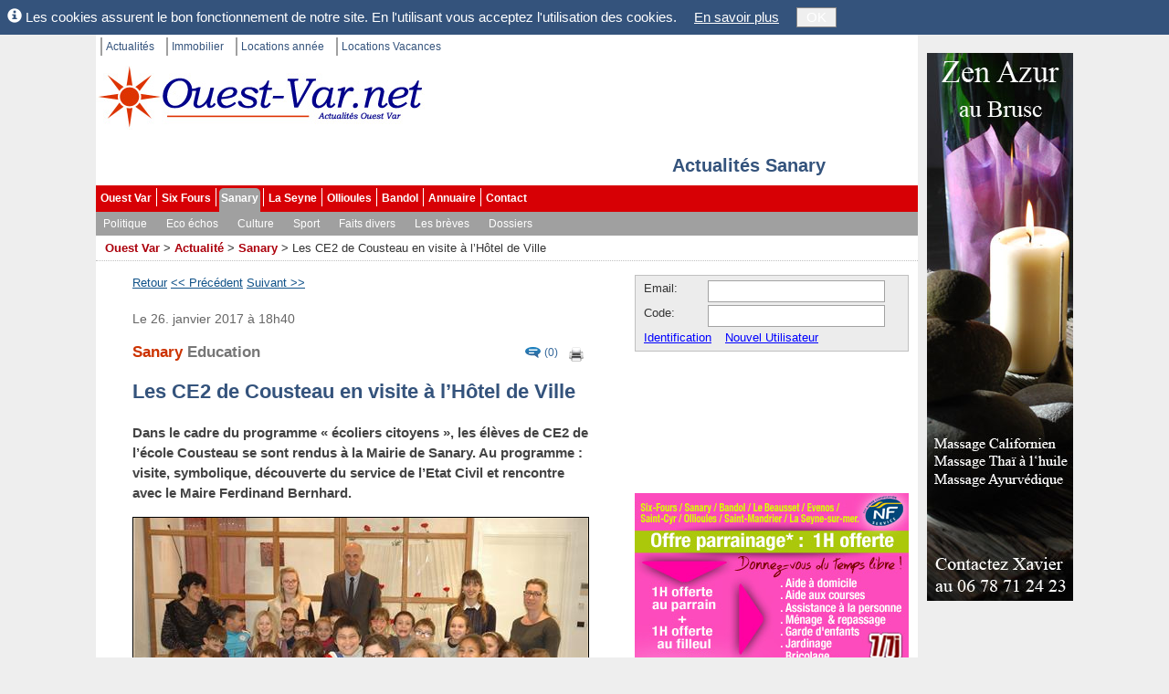

--- FILE ---
content_type: text/html; charset=utf-8
request_url: https://www.ouest-var.net/actualite/sanary-education-les-ce2-de-cousteau-en-visite-a-l-hotel-de-ville-12480.html
body_size: 35013
content:
<!DOCTYPE html>
<html xmlns="http://www.w3.org/1999/xhtml" xml:lang="fr-FR">
<head>
	<meta name="viewport" content="width=device-width" />
	<title>Sanary, Education : Les CE2 de Cousteau en visite &#xE0; l&#x2019;H&#xF4;tel de Ville</title>
	<meta http-equiv="Content-Type" content="text/html; charset=utf-8" />
	<meta http-equiv="content-language" content="fr-FR" />
	<meta name="language" content="fr-FR" />
	<meta name="description" content="Dans le cadre du programme &#xAB; &#xE9;coliers citoyens &#xBB;, les &#xE9;l&#xE8;ves de CE2 de l&#x2019;&#xE9;cole Cousteau se sont rendus &#xE0; la Mairie de Sanary. Au programme : visite, symbolique, d&#xE9;couverte du service de l&#x2019;Etat Civil et rencontre avec le Maire Ferdinand Bernhard." />
	<meta name="keywords" content="el&#xE8;ves citoyen sanary maire" />
	<meta property="og:title" content="Sanary, Education : Les CE2 de Cousteau en visite &#224; l’H&#244;tel de Ville" />
<meta property="og:type" content="article" />
<meta property="og:image" content="https://www.ouest-var.net/actualite/les-ce2-de-cousteau-en-visite-a-l-hotel-de-ville-163544.jpg" />
<meta property="og:url" content="https://www.ouest-var.net/actualite/sanary-education-les-ce2-de-cousteau-en-visite-a-l-hotel-de-ville-12480.html" />
<meta property="og:site_name" content="Ouest-Var.net" />
<meta property="fb:app_id" content="112040348855130" />
<meta property="og:description" content="Dans le cadre du programme &#171; &#233;coliers citoyens &#187;, les &#233;l&#232;ves de CE2 de l’&#233;cole Cousteau se sont rendus &#224; la Mairie de Sanary. Au programme : visite, symbolique, d&#233;couverte du service de l’Etat Civil et rencontre avec le Maire Ferdinand Bernhard." />
<link rel="canonical" href="https://www.ouest-var.net/actualite/sanary-education-les-ce2-de-cousteau-en-visite-a-l-hotel-de-ville-12480.html" />
<link rel="alternate" href="/mobile/actualite/sanary-education-les-ce2-de-cousteau-en-visite-a-l-hotel-de-ville-12480.html" media="only screen and (max-width: 640px)" />
<link rel="icon" href="/favicon.ico" type="image/ico" />
<link rel="shortcut icon" href="/favicon.ico" type="image/x-icon" />
<link rel="publisher" href="https://www.facebook.com/ouestvar.net" />
<link rel="image_src" href="https://www.ouest-var.net/actualite/les-ce2-de-cousteau-en-visite-a-l-hotel-de-ville-163544.jpg" type="image/jpeg" />
<meta name="robots" content="max-snippet:-1, max-image-preview:large" />

	<link href="/Common/NavList.css?v=1b1a073c" rel="stylesheet" type="text/css"  />
<link href="/lib/bootstrap/css/bootstrap.css" rel="stylesheet" type="text/css"  />
<link href="/css/SixFours.css?v=48ce0a58" rel="stylesheet" type="text/css"  />
<link href="/Story/PictureGallery.css?v=9f41c4a8" rel="stylesheet" type="text/css"  />
<link href="/Story/Story.css?v=50a1238c" rel="stylesheet" type="text/css"  />
<link href="/Common/BlueimpGallery/css/blueimp-gallery.css?v=5a841e2e" rel="stylesheet" type="text/css"  />
<link href="/Common/BlueimpGallery/css/blueimp-gallery-indicator.css?v=db0f38e6" rel="stylesheet" type="text/css"  />

	<script type="application/ld+json">
{
  "@type": "NewsArticle",
  "headline": "Les CE2 de Cousteau en visite à l’Hôtel de Ville",
  "keywords": "elèves citoyen sanary maire",
  "author": {
    "@type": "Person",
    "givenName": "Clémentine",
    "familyName": "Ortega",
    "@context": "http://schema.org",
    "name": "Clémentine Ortega"
  },
  "publisher": {
    "@type": "Corporation",
    "address": {
      "@type": "PostalAddress",
      "streetAddress": "421 avenue des Charmettes",
      "postalCode": "83140",
      "addressLocality": "Six Fours les Plages",
      "addressCountry": "FR",
      "@context": "http://schema.org"
    },
    "telephone": "04 13 41 61 51",
    "logo": {
      "@type": "ImageObject",
      "caption": null,
      "width": {
        "@type": "QuantitativeValue",
        "value": 250,
        "unitCode": "E37",
        "@context": "http://schema.org"
      },
      "height": {
        "@type": "QuantitativeValue",
        "value": 250,
        "unitCode": "E37",
        "@context": "http://schema.org"
      },
      "@context": "http://schema.org",
      "url": "https://www.ouest-var.net/Design/SfnSquareBig.jpg"
    },
    "@context": "http://schema.org",
    "name": "Ouest-Var SAS",
    "url": "https://www.facebook.com/ouestvar.net",
    "description": "Service de presse en ligne pour l'Ouest-Var"
  },
  "datePublished": "2017-01-26T18:40:49.99",
  "dateModified": "2017-01-26T18:40:50.007",
  "@context": "http://schema.org",
  "name": "Les CE2 de Cousteau en visite à l’Hôtel de Ville",
  "url": "https://www.ouest-var.net/actualite/sanary-education-les-ce2-de-cousteau-en-visite-a-l-hotel-de-ville-12480.html",
  "description": "Les élèves de CE2 de l'Ecole Cousteau de Sanary rencontrent le maire au cours de leur visite à l'Hôtel de Ville.",
  "image": {
    "@type": "ImageObject",
    "caption": "",
    "width": {
      "@type": "QuantitativeValue",
      "value": 498,
      "unitCode": "E37",
      "@context": "http://schema.org"
    },
    "height": {
      "@type": "QuantitativeValue",
      "value": 320,
      "unitCode": "E37",
      "@context": "http://schema.org"
    },
    "@context": "http://schema.org",
    "url": "https://www.ouest-var.net/actualite/les-ce2-de-cousteau-en-visite-a-l-hotel-de-ville-163544.jpg"
  },
  "mainEntityOfPage": "https://www.ouest-var.net/actualite/sanary-education-les-ce2-de-cousteau-en-visite-a-l-hotel-de-ville-12480.html"
}
</script>

</head>
<body id="m_oBody" class="OuestVar" data-sfnweb="OuestVar" data-apppath="/" data-webzone="Story" data-illustrationurl="">

	<div class="OuterContainer">

		<div id="m_divIC" class="InnerContainer ContentThickRight">

			<ul id='m_oTopLinks' class='TopLinks'><li>
<a href='/' title='Ouest-Var.net Actualités'>Actualit&#233;s</a></li>
<li>
<a href='/immobilier/' title='Ouest-Var.net Immobilier'>Immobilier</a></li>
<li>
<a href='/location-annee/' title='Locations à l&#39;année Ouest Var'>Locations ann&#233;e</a></li>
<li class='LastItem'>
<a href='/location-vacances/' title='Locations vacances dans le var'>Locations Vacances</a></li>
</ul>

			<div id="m_divSfnHeader" class="SfnHeader">
				<div id="m_divInnerHeader" class="SfnInnerHeader">
						<a id="m_wlinkSfnHeaderLogo" href="https://www.ouest-var.net/"
							title="Ouest-Var.net">
							<img id="m_wimgSfnHeaderLogo" src="/Design/Logo360x70.jpg"
									alt="Ouest-Var.net" class="SfnHeaderLogo" />
						</a>
					<div class="SfnHeaderTitleBox">
									<a id="m_divSfnHeaderTitle" href="/actualite/sanary/"
										title="Actualit&#xE9;s Sanary" class="SfnHeaderTitle">Actualit&#xE9;s Sanary</a>
					</div>

					
				</div>
			</div>

			<ul id='m_oMainMenu' class='BootstrapMenu'><li class='nav-item'>
<a class='nav-link text-dark' href='/' title='Actualités Ouest Var'>Ouest Var</a></li>
<li class='nav-item'>
<a class='nav-link text-dark' href='/actualite/six-fours/' title='Actualités Six Fours les Plages'>Six Fours</a></li>
<li class='nav-item Selected'>
<a class='nav-link text-dark' href='/actualite/sanary/' title='Actualités Sanary sur Mer'>Sanary</a></li>
<li class='nav-item'>
<a class='nav-link text-dark' href='/actualite/la-seyne/' title='Actualités La Seyne sur mer'>La Seyne</a></li>
<li class='nav-item'>
<a class='nav-link text-dark' href='/actualite/ollioules/' title='Actualités Ollioules'>Ollioules</a></li>
<li class='nav-item'>
<a class='nav-link text-dark' href='/actualite/bandol/' title='Actualités Bandol'>Bandol</a></li>
<li class='nav-item'>
<a class='nav-link text-dark' href='/annuaire/' title='Annuaire des professionnels et associations de Six-Fours, Sanary, Bandol, Ollioules, Sanary et La Seyne.'>Annuaire</a></li>
<li class='nav-item LastItem'>
<a class='nav-link text-dark' href='/Contact/ContactChoice' title='Contact'>Contact</a></li>
</ul>
			<ul id='m_oHzSubMenu' class='BootstrapSubMenu'><li class='nav-item'>
<a class='nav-link text-dark' href='/actualite/sanary/politique/'>Politique</a></li>
<li class='nav-item'>
<a class='nav-link text-dark' href='/actualite/sanary/eco-echos/'>Eco &#233;chos</a></li>
<li class='nav-item'>
<a class='nav-link text-dark' href='/actualite/sanary/culture/'>Culture</a></li>
<li class='nav-item'>
<a class='nav-link text-dark' href='/actualite/sanary/sport/'>Sport</a></li>
<li class='nav-item'>
<a class='nav-link text-dark' href='/actualite/sanary/faits-divers/'>Faits divers</a></li>
<li class='nav-item'>
<a class='nav-link text-dark' href='/les-breves/sanary/'>Les br&#232;ves</a></li>
<li class='nav-item LastItem'>
<a class='nav-link text-dark' href='/dossier/sanary/'>Dossiers</a></li>
</ul>

			<span class='SiteMapPath'><span><a href='/' title='Actualités Ouest Var, informations locales.'>Ouest Var</a></span>
<span> > </span><span><a href='/actualite/' title='Ouest-Var.net - Actualités et informations locales pour la zone de l'Ouest Var'>Actualité</a></span>
<span> > </span><span><a href='/actualite/sanary/' title='Actualités Sanary. Vie des associations, politiques, culture, sports.'>Sanary</a></span>
<span> > </span><span>Les CE2 de Cousteau en visite à l’Hôtel de Ville</span>
</span>

			

			

			<div id="m_divColumnsContainer" class="ColumnsContainer">

				<div id="m_divContent" class="container Content">

					


<div style="width:500px; margin:0px 0px 10px 30px" class="NavTable Top">
	<a href="/actualite/page108.html">Retour</a> 
		<a href="/actualite/la-seyne-le-projet-des-ateliers-mecaniques-attaque-du-rififi-pour-le-cinema-12481.html" class="Previous">&lt;&lt; Pr&#xE9;c&#xE9;dent</a>
		<a href="/actualite/sanary-vie-associative-de-belles-perspectives-pour-le-coustiero-florido-12479.html" class="Next">Suivant &gt;&gt;</a>
</div>	


					

<center>

	
<div id="m_oStoryMain" class="StoryMain" data-nblikes="22" 
	data-getnblikesurl="https://graph.facebook.com/?id=https%3A%2F%2Fwww.ouest-var.net%2Factualite%2Fsanary-education-les-ce2-de-cousteau-en-visite-a-l-hotel-de-ville-12480.html" data-updatenblikesurl="/Story/UpdateNbLikes?kId=12480">

		<div id="m_divFunctions">
				<a id="m_wlinkComments" href="https://www.facebook.com/150219791682481/posts/1228089557228827" title="Commenter sur Facebook"
					target="_blank">(0)</a>
			<a id="m_wlinkPrintStory" href="/Story/StoryPrint?kId=12480" title="imprimer" target="_blank">
				<img id="m_wimgPrinter" src="/Design/Icons/printer.png" alt="imprimer" />
			</a>
		</div>
	<span id="m_wctrlPubDate" class="PubDate">Le 26. janvier 2017 &#xE0; 18h40</span>
	<h1 class="StoryTitle">
		<span class="LocalityAndCatchline">
			Sanary
				<span id="m_wctrlCatchline" class="Catchline">Education</span>
		</span>
		Les CE2 de Cousteau en visite à l’Hôtel de Ville
	</h1>

		<p id="m_oHeader" class="StoryHeader">Dans le cadre du programme « écoliers citoyens », les élèves de CE2 de l’école Cousteau se sont rendus à la Mairie de Sanary. Au programme : visite, symbolique, découverte du service de l’Etat Civil et rencontre avec le Maire Ferdinand Bernhard.</p>
		<div id="m_divMainImage" class="MainImage">
			<a class="OpenFullScreenGallery">
				<img id="m_wimgMainImage" class="StoryImg" src="/actualite/les-ce2-de-cousteau-en-visite-a-l-hotel-de-ville-163544.jpg"
					  alt="" width="498px"
					  height="320px" />
			</a>
			<p id="m_oMainCaption"></p>
		</div>
		<div id="m_divBaseText">Malgré le temps pluvieux, les enfants de l’école Cousteau, arrivés en début d’après-midi, ont pu admirer et découvrir l’extérieur du bâtiment de l’Hôtel de Ville. Accompagnés de leur maîtresse Mme Satti, ils ont écoutés les explications des intervenants, notamment Chrystel Massa, responsable EDD&nbsp;: «&nbsp; Avant d’entrer dans la mairie, nous allons étudier les symboles républicains visibles de l’extérieur. Sur le fronton de la mairie de Sanary nous observons la devise, les différents drapeaux ou encore le blason de la commune...&nbsp;». Puis, à l’intérieur, ils ont observé la Mariane et le service de l’Etat civil avant d’être accueilli dans la salle des mariages par Mme Caroline Layolo, responsable des services civiques. <br/><h2>L’objectif &nbsp;: comprendre l’organisation d’une mairie…</h2><br/>Attentifs et curieux, les enfants ont appris les principales missions d’une mairie, et plus particulièrement la gestion de l’état civil au programme de leur enseignement parallèlement aux droits et devoirs des enfants. «&nbsp;Nous avons préparé des questions en classe, nous avons travaillé en amont de cette visite sur les symboles. Puis nous allons étudier la carte d’identité&nbsp;», explique leur maîtresse. Ainsi, durant cet après-midi, ils ont abordé différents thèmes comme la carte d’identité, le passeport, la naissance, le mariage, le conseil municipal et même les élections.<br/><h2>… et bien sûr rencontrer M. Le Maire</h2><br/>Dans la salle des mariages, l’agitation est à son comble lorsque le maire de Sanary fait son entrée. Très vite, Ferdinand Bernhard capte l’attention des enfants grâce à des démonstrations et explications plutôt ludiques. Volontiers, il se prête aux jeux des questions réponses. «&nbsp;Aimez-vous votre travail&nbsp;? A quoi servent les taxes&nbsp;? Comment faites vous pour diriger la ville&nbsp;? Quel avenir souhaitez-vous pour Sanary&nbsp;? Avez vous beaucoup de travail&nbsp;? Combien de personnes travaillent à la mairie… Ainsi, Ferdinand Bernhard réplique de façon très décontracté et avec des réponses adaptées à l’âge des gamins en chargeant les enfants «&nbsp;d’être les citoyens de demain en montrant l’exemple&nbsp;». Un échange tout a fait convivial qui se finalise par une photo de groupe sur laquelle deux élèves ont la chance de porter l’écharpe tricolore, de l’épaule droite au flan gauche avec un pompon or pour celle du maire et argenté pour les adjoints. A la fin de la visite, un goûter est organisé, et chacun repart avec un petit carnet aux couleurs de la France dans lequel se trouvent les paroles de la Marseillaise et quelques explications sur la symbolique du chant. Ce sera au tour de deux autres classe de Sanary de participer à cette visite éducative aux cours des prochaines semaines.</div>
	<p id="m_wtdAuthorLine" class="AuthorLine">Clémentine Ortega, le 26 janvier 2017</p>

		<div id="m_divShareIcons">
			<a id="m_wlinkShareOnTwitter" href="javascript:void(0)" title="Partager sur Twitter"
				onclick="SixFours.Web.Story.StoryCtrl.OpenCenteredPopup(&#x27;http://twitter.com/share?url=https%3A%2F%2Fwww.ouest-var.net%2Factualite%2Fsanary-education-les-ce2-de-cousteau-en-visite-a-l-hotel-de-ville-12480.html&#x27;)">
				<img id="m_wimgTwitter" src="/Design/twitter.20.png" 
					alt="Partager sur Twitter" />
			</a>
			<a id="m_wlinkShareOnFacebook" href="javascript:void(0)" title="Partager sur Facebook"
				onclick="SixFours.Web.Story.StoryCtrl.OpenCenteredPopup(&#x27;http://www.facebook.com/sharer.php?u=https%3A%2F%2Fwww.ouest-var.net%2Factualite%2Fsanary-education-les-ce2-de-cousteau-en-visite-a-l-hotel-de-ville-12480.html&#x27;)">
				<img id="m_wimgFacebook" src="/Design/facebook.20.png" 
					alt="Partager sur Facebook" />
			</a>
		</div>
		<div id="m_divOrganisations" class="StoryOrganisations">
			Plus d'infos:
			<ul id="m_ulOrganisations" class="StoryOrganisations">
					<li><a href="/annuaire/mairie-de-sanary-3787.html">Mairie de Sanary</a></li>
					<li><a href="/annuaire/ecole-elementaire-jean-michel-cousteau-5662.html">Ecole El&#xE9;mentaire Jean-Michel Cousteau</a></li>
			</ul>
		</div>
		<div id="m_divOtherPictures" style="clear:left">
			<div id="m_divOtherPicturesTitle">
					<button id="m_wbtnOpenImageGallery" type="button" class="btn">
						Agrandir les photos
					</button>
				<p>Autres photos:</p>
			</div>
			
<table class="PicGalTable" cellspacing="0" cellpadding="0">
	<tr>
		<td>
			<a id="m_wlinkGoLeft" href="#" class="NoMorePicture" >
			</a>
		</td>
		<td id="m_divThumbs" class="PicGalThumbList">
				<a href="#" class="PicGalThumb">
					<img src="/actualite/photo-163539.minithumb.jpg" alt="" data-idx="0"
						class="PicGalImgThumb" />
				</a>
				<a href="#" class="PicGalThumb">
					<img src="/actualite/photo-163540.minithumb.jpg" alt="" data-idx="1"
						class="PicGalImgThumb" />
				</a>
				<a href="#" class="PicGalThumb">
					<img src="/actualite/photo-163541.minithumb.jpg" alt="" data-idx="2"
						class="PicGalImgThumb" />
				</a>
				<a href="#" class="PicGalThumb">
					<img src="/actualite/photo-163542.minithumb.jpg" alt="" data-idx="3"
						class="PicGalImgThumb" />
				</a>
		</td>
		<td>
			<a id="m_wlinkGoRight" href="#">
			</a>
		</td>
	</tr>
</table>

<center class="PicGalImageAndCaption">
	<a id="m_wlinkPicGalleryImage" class="OpenFullScreenGallery" data-idx="0">
		<img id="m_wimgImage" class="PicGalImage" src="/actualite/photo-163539.jpg" alt="" />
	</a>
	<div id="m_divCaption" class="PicGalCaption"></div>
</center>
	
<script type='text/javascript'>
	var g_strGalleryLogType = "Story";
	var g_nGalleryId = 12480;
	var g_aoPicGalItems = [{"ImageId":163539,"Url":"/actualite/photo-163539.jpg","ThumbUrl":"/actualite/photo-163539.minithumb.jpg","Caption":""},{"ImageId":163540,"Url":"/actualite/photo-163540.jpg","ThumbUrl":"/actualite/photo-163540.minithumb.jpg","Caption":""},{"ImageId":163541,"Url":"/actualite/photo-163541.jpg","ThumbUrl":"/actualite/photo-163541.minithumb.jpg","Caption":""},{"ImageId":163542,"Url":"/actualite/photo-163542.jpg","ThumbUrl":"/actualite/photo-163542.minithumb.jpg","Caption":""},{"ImageId":163545,"Url":"/actualite/photo-163545.jpg","ThumbUrl":"/actualite/photo-163545.minithumb.jpg","Caption":""}];
</script>

		</div>

</div>

	<div id="m_divBlueImpGallery" class="blueimp-gallery blueimp-gallery-controls">
		<div class="slides"></div>
		<h3 class="title"></h3>
		<p class="Description"></p>
		<a class="prev">‹</a>
		<a class="next">›</a>
		<a class="close">×</a>
		<a class="play-pause"></a>
		<ol class="indicator"></ol>
	</div>

<script type="text/javascript">
	var g_aImageData = [{"href":"/actualite/photo-163544.large.jpg","title":""},{"href":"/actualite/photo-163539.large.jpg","title":""},{"href":"/actualite/photo-163540.large.jpg","title":""},{"href":"/actualite/photo-163541.large.jpg","title":""},{"href":"/actualite/photo-163542.large.jpg","title":""},{"href":"/actualite/photo-163545.large.jpg","title":""}];
	var g_bInitFullScreenGallery = true;
</script>


		<div id="m_divFacebook">
			<iframe id="m_oLikeFrame" scrolling="no" frameborder="0" allowTransparency="true"
				src="//www.facebook.com/plugins/like.php?locale=fr_FR&amp;href=https%3A%2F%2Fwww.ouest-var.net%2Factualite%2Fsanary-education-les-ce2-de-cousteau-en-visite-a-l-hotel-de-ville-12480.html&amp;layout=standard&amp;show_faces=true&amp;width=450&amp;height=25&amp;action=like&amp;colorscheme=light"
				style="border:none; overflow:hidden; width:450px; height:25px">
			</iframe>

				<a id="m_wlinkCommentOnFacebook" href="https://www.facebook.com/150219791682481/posts/1228089557228827" rel="nofollow" 
					target="_blank" data-url="/Story/UpdateNbComments?kId=12480">
					Commentez cet article sur Facebook
				</a>
		</div>

</center>








					

					
				</div>

					<div id="m_divRightCol" class="RightCol">
							<div id="m_divMiniLogin">
<form id="m_oLoginForm" name="m_oLoginForm" class="MiniLoginWide" method="post" action="/User/Login?RedirectUrl=%2Factualite%2Fsanary-education-les-ce2-de-cousteau-en-visite-a-l-hotel-de-ville-12480.html">
	<input id="m_oLoginAction" type="hidden" name="m_oLoginAction" value="" />

	<div id="m_wtLoggedIn" style="margin:3px; display:none">
		<span id="m_wlblWelcome" class="MiniLoginWelcome"></span>
		<a id="m_oEditUserAnchor" href="/User/EditUser" rel="nofollow"
			class="MiniLoginEditUser">Mes données perso</a>
		<a id="m_wlinkLogoff" href="#">Déconnexion</a>
	</div>

	<div id="m_wtNotLoggedIn" style="margin-left:4px">
		<span id="m_wlblPseudo">Email:</span>
		<input name="m_wtbxPseudonym" type="text" id="m_wtbxPseudonym" class="LoginEditBox" />
		<span id="m_wlblLoginCode">Code:</span>
		<input name="m_wtbxPassword" type="password" id="m_wtbxPassword" class="LoginEditBox" />
		<a id="m_wlinkLogin" href="#" class="MiniLoginIdent">Identification</a>
		<a id="m_oRegisterAnchor" href="/User/EditUser" rel="nofollow">Nouvel Utilisateur</a>
	</div>
</form>
</div>
						
	
	
	



						<div id='m_oLogoVRightWideCtrl'><div style="margin-top:10px">
  <iframe src="//www.facebook.com/plugins/likebox.php?href=http%3A%2F%2Fwww.facebook.com%2Fouestvar.net&amp;width=300&amp;colorscheme=light&amp;connections=10&amp;stream=false&amp;header=false&amp;height=260" scrolling="no" frameborder="0" style="border:none; overflow:hidden; width:300px; height:130px;" allowTransparency="true"></iframe>
</div>
<div style="margin-top:10px">
  <a href="http://www.aref83.fr/" target="_blank" rel="nofollow" onclick="SignalWebLinkClick('kId=740&amp;zone=8&amp;pos=13');" title="Aref, donnez vous du temps libre. Aide à domicile, assistance à la personne, garde d'enfants, jardinage, bricolage.">
    <img style="border:0px" src="/illustration/image-740.jpg?v=6" alt="Aref, donnez vous du temps libre. Aide à domicile, assistance à la personne, garde d'enfants, jardinage, bricolage." width="300px" height="250px" />
  </a>
</div>
<div style="margin-top:10px">
  <a href="/annuaire/les-saveurs-italiennes-5528.html" rel="nofollow" onclick="SignalWebLinkClick('kId=746&amp;zone=8&amp;pos=13');" title="Les Saveurs Italiennes, fromagerie, Charcuterie et Epicerie Fine italienne à Six Fours les Plages.">
    <img style="border:0px" src="/illustration/image-746.jpg" alt="Les Saveurs Italiennes, fromagerie, Charcuterie et Epicerie Fine italienne à Six Fours les Plages." width="300px" height="250px" />
  </a>
</div>
<input type='hidden' id='WebLink-LogoVRightWide' name='WebLink-LogoVRightWide' value='WebLink=263,740,746' class='ViewCounter' /></div>

						

					</div>

			</div>

			<div class="ContentBottom WithPadding">
				
			</div>

			<div class="PartnerLinks">
				<div id="m_SpecialLinks">
					<a id="m_wlinkLegalMentions" href="/contact/mentions-legales.html">Mentions légales</a>
					| <a id="m_wlinkLink" href="/liens.html">Liens</a>
					| <a id="m_wlinkWebsites" href="/annuaire-web/">Sites Web</a>
				</div>
				<div style="margin-top:4px">
					Sfn Media Sarl, 421 avenue des Charmettes, 83140 LE BRUSC.
				</div>

				<div id='m_oPartnersCtrl'><div>
				Liens : 
				<a href="https://www.facebook.com/ouestvar.net" target="_blank" rel="publisher">Ouest-Var.net sur Facebook</a></div></div>
			</div>

			<div class="ShortCuts WithPadding">
				
			</div>

		</div>

		<div id="m_divSkyscraper" class="SkyScraper"><div id='m_oSiteRightSideCtrl'><div style="margin-bottom:10px">
  <a href="https://www.zenazur.fr/" target="_blank" onclick="SignalWebLinkClick('kId=1447&amp;zone=8&amp;pos=11');" title="Zen Azur massages californien ou thaïlandais à Six Fours, à 5 minutes à pied de la plage du Brusc.">
    <img style="border:0px" src="/illustration/image-1447.jpg" alt="Zen Azur massages californien ou thaïlandais à Six Fours, à 5 minutes à pied de la plage du Brusc." width="160px" height="600px" />
  </a>
</div>
<input type='hidden' id='WebLink-SiteRightSide' name='WebLink-SiteRightSide' value='WebLink=1447' class='ViewCounter' /></div></div>

	</div>

	<div id="m_divCookieHint" class="CookieHint" style="display:none">
		<span class="glyphicon glyphicon-info-sign"></span>
		Les cookies assurent le bon fonctionnement de notre site. En l'utilisant vous acceptez
		l'utilisation des cookies.
		<a id="m_wlinkCookieInfo" href="/General/CookieInfo">En savoir plus</a>
		<button id="m_wtbnCookieOK" type="button">OK</button>
	</div>

	<script src="//ajax.googleapis.com/ajax/libs/jquery/1.9.1/jquery.min.js"></script>
<script src="/bundle/std.js"></script>
<script type="text/javascript">

	var _gaq = _gaq || [];
	_gaq.push(['_setAccount', 'UA-10535279-1']);
	_gaq.push(['_trackPageview']);

	(function ()
	{
		var ga = document.createElement('script'); ga.type = 'text/javascript'; ga.async = true;
		ga.src = ('https:' == document.location.protocol ? 'https://ssl' : 'http://www') + '.google-analytics.com/ga.js';
		var s = document.getElementsByTagName('script')[0]; s.parentNode.insertBefore(ga, s);
	})();

</script>
<script type="text/javascript">
jQuery(function() {Sfn.CountViews('/Common/ViewCounter?zone=8', 'Story=12480', '');} );
</script>
<script type="text/javascript">
var SixFours;(function (SixFours) {
    var Web;
    (function (Web) {
        var Common;
        (function (Common) {
            var MiniLogin;
            (function (MiniLogin) {
                function SubmitLogin(strParam) {
                    var oLoginAction = $('#m_oLoginAction')[0];
                    oLoginAction.value = strParam;
                    oLoginAction.form.submit();
                }
                jQuery(function ($) {
                    var $LoginForm = $("#m_oLoginForm");
                    if ($.cookie("UserName")) {
                        $("#m_wlblWelcome").html("Bonjour "+$.cookie("UserName"));
                        $("#m_wtNotLoggedIn").hide();
                        $("#m_wtLoggedIn").show();
                    }
                    $LoginForm.on("keypress", "input", function (oEvent) {
                        if (oEvent.which == 13) {
                            oEvent.preventDefault();
                            SubmitLogin('login');
                            return false;
                        }
                        return true;
                    });
                    $("#m_wlinkLogin").click(function (oEvent) {
                        oEvent.preventDefault();
                        SubmitLogin('login');
                    });
                    $("#m_wlinkLogoff").click(function (oEvent) {
                        oEvent.preventDefault();
                        SubmitLogin('logoff');
                    });
                });
            })(MiniLogin = Common.MiniLogin || (Common.MiniLogin = {}));
        })(Common = Web.Common || (Web.Common = {}));
    })(Web = SixFours.Web || (SixFours.Web = {}));})(SixFours || (SixFours = {}));//# sourceMappingURL=MiniLogin.js.map

</script>
<script type="text/javascript">
var SixFours;(function (SixFours) {
    var Web;
    (function (Web) {
        var Common;
        (function (Common) {
            var Master;
            (function (Master) {
                jQuery(function ($) {
                    Web.InitHzSubMenu("m_oMainMenu");
                    Web.InitHzSubMenu("m_oHzSubMenu");
                    Web.LoadIllustrations();
                    Web.FloatSkyscraper("m_divSkyscraper");
                    if ($.cookie('SfnCookieHint') != 'accepted') {
                        var $CookieHint = $("div.CookieHint");
                        $CookieHint.detach().prependTo($("body"));
                        $CookieHint.delay(800).slideDown(500);
                    }
                    $("#m_wtbnCookieOK").click(function () {
                        $.cookie('SfnCookieHint', 'accepted', { expires: 365, path: '/' });
                        $("div.CookieHint").slideUp(300);
                    });
                });
            })(Master = Common.Master || (Common.Master = {}));
        })(Common = Web.Common || (Web.Common = {}));
    })(Web = SixFours.Web || (SixFours.Web = {}));})(SixFours || (SixFours = {}));//# sourceMappingURL=SixFours.master.js.map

</script>
<script type="text/javascript">
var SixFours;(function (SixFours) {
    var Web;
    (function (Web) {
        var Story;
        (function (Story) {
            var PictureGallery;
            (function (PictureGallery) {
                var g_nStartIdx = 0;
                var g_aoThumbs = null;
                var g_nCurThumbIdx = 0;
                function GetThumbs() {
                    if (g_aoThumbs == null) {
                        g_aoThumbs = new Array();
                        $("#m_divThumbs img").each(function () {
                            g_aoThumbs.push(this);
                        });
                    }
                    return g_aoThumbs;
                }
                function ChooseImageByThumb(oThumb) {
                    var nIdx = $(oThumb).data("idx");
                    ChooseImageByIdx(nIdx);
                }
                function ChooseImageByIdx(nNewThumbIdx) {
                    var oPicItem = g_aoPicGalItems[g_nStartIdx+nNewThumbIdx];
                    $("#m_wimgImage").attr("src", oPicItem.Url);
                    $("#m_divCaption").text(oPicItem.Caption);
                    g_nCurThumbIdx = nNewThumbIdx;
                    $("#m_wlinkPicGalleryImage").data("idx", g_nStartIdx+nNewThumbIdx);
                    if (g_nStartIdx == 0) {
                        $("#m_wlinkGoLeft").addClass("NoMorePicture");
                    }
                    else {
                        $("#m_wlinkGoLeft").removeClass("NoMorePicture");
                    }
                    if (g_nStartIdx+4 >= g_aoPicGalItems.length) {
                        $("#m_wlinkGoRight").addClass("NoMorePicture");
                    }
                    else {
                        $("#m_wlinkGoRight").removeClass("NoMorePicture");
                    }
                }
                function MoveToLeftPic() {
                    if (g_nCurThumbIdx > 0) {
                        ChooseImageByIdx(g_nCurThumbIdx-1);
                    }
                    else {
                        SetImages(g_nStartIdx-1);
                    }
                }
                function MoveToRightPic() {
                    if (g_nCurThumbIdx < 3) {
                        var aoThumbs = GetThumbs();
                        if (g_nCurThumbIdx < aoThumbs.length-1) {
                            ChooseImageByIdx(g_nCurThumbIdx+1);
                        }
                    }
                    else {
                        SetImages(g_nStartIdx+1);
                    }
                }
                function SetImages(nStartIdx) {
                    if (nStartIdx >= 0 && nStartIdx <= g_aoPicGalItems.length-4) {
                        var aoThumbs = GetThumbs();
                        var nUpperBound = Math.min(g_aoPicGalItems.length, nStartIdx+4)-1;
                        var nAnchorIdx = 0;
                        for (var nIdx = nStartIdx; nIdx <= nUpperBound && nAnchorIdx < aoThumbs.length; nIdx++) {
                            var oItem = g_aoPicGalItems[nIdx];
                            var oThumb = aoThumbs[nAnchorIdx];
                            oThumb.src = oItem.ThumbUrl;
                            oThumb.alt = oItem.Caption;
                            nAnchorIdx++;
                        }
                        g_nStartIdx = nStartIdx;
                        ChooseImageByIdx(g_nCurThumbIdx);
                    }
                }
                jQuery(function ($) {
                    $("#m_wlinkGoLeft").click(function (oEvent) {
                        oEvent.preventDefault();
                        MoveToLeftPic();
                    });
                    $("#m_wlinkGoRight").click(function (oEvent) {
                        oEvent.preventDefault();
                        MoveToRightPic();
                    });
                    $("a.PicGalThumb").click(function (oEvent) {
                        oEvent.preventDefault();
                        oEvent.stopPropagation();
                        ChooseImageByThumb($("img.PicGalImgThumb", this)[0]);
                    });
                    $("img.PicGalImgThumb").mouseover(function (oEvent) {
                        ChooseImageByThumb(this);
                    });
                });
            })(PictureGallery = Story.PictureGallery || (Story.PictureGallery = {}));
        })(Story = Web.Story || (Web.Story = {}));
    })(Web = SixFours.Web || (SixFours.Web = {}));})(SixFours || (SixFours = {}));//# sourceMappingURL=PictureGallery.js.map

</script>
<script src="/bundle/blueimp-gallery"></script>
<script type="text/javascript">
var SixFours;(function (SixFours) {
    var Web;
    (function (Web) {
        var Story;
        (function (Story) {
            var StoryCtrl;
            (function (StoryCtrl) {
                function OpenCenteredPopup(strUrl) {
                    var nWidth = 700;
                    var nHeight = 500;
                    var nLeft = (screen.width-nWidth) / 3;
                    var nTop = (screen.height-nHeight) / 3;
                    var strParams = 'width='+nWidth+', height='+nHeight;
                    strParams+= ', top='+nTop+', left='+nLeft;
                    strParams+= ', directories=no';
                    strParams+= ', location=no';
                    strParams+= ', menubar=no';
                    strParams+= ', scrollbars=no';
                    strParams+= ', status=no';
                    strParams+= ', toolbar=no';
                    var oNewWin = window.open(strUrl, 'SharePopupWindow', strParams);
                    if (window.focus) {
                        oNewWin.focus();
                    }
                    return false;
                }
                StoryCtrl.OpenCenteredPopup = OpenCenteredPopup;
                jQuery(function ($) {
                    if (g_bInitFullScreenGallery) {
                        $("a.OpenFullScreenGallery").attr("href", "#");
                        $("#m_wbtnOpenImageGallery, a.OpenFullScreenGallery").click(function (oEvent) {
                            oEvent.preventDefault();
                            var nDataIdx = parseInt($(this).data("idx"), 10);
                            if (isNaN(nDataIdx)) {
                                nDataIdx = 0;
                            }
                            else {
                                nDataIdx++;
                            }
                            blueimp.Gallery(g_aImageData, {
                                container: "#m_divBlueImpGallery",
                                index: nDataIdx
                            });
                        });
                    }
                });
            })(StoryCtrl = Story.StoryCtrl || (Story.StoryCtrl = {}));
        })(Story = Web.Story || (Web.Story = {}));
    })(Web = SixFours.Web || (SixFours.Web = {}));})(SixFours || (SixFours = {}));//# sourceMappingURL=StoryPartial.js.map

</script>
<script src="/Story/Story.js?v=7d48403d"></script>

	

</body>
</html>
